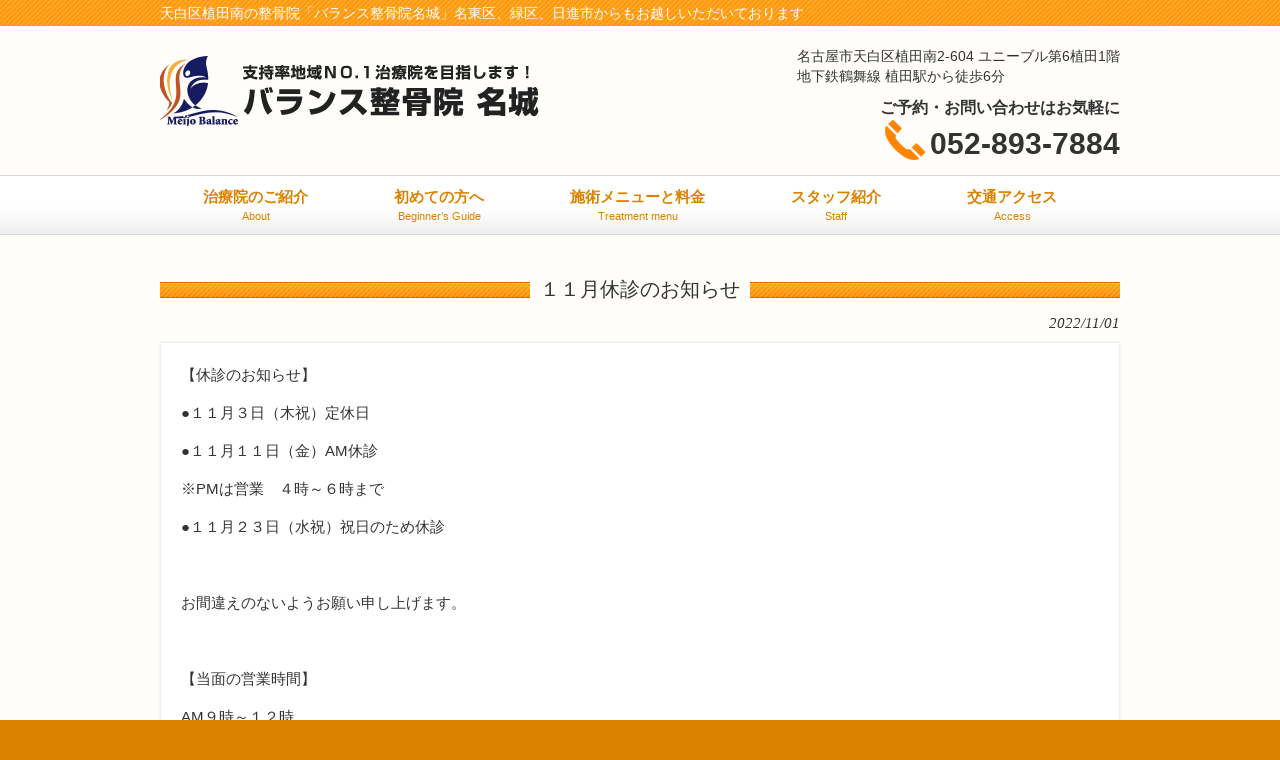

--- FILE ---
content_type: text/html; charset=UTF-8
request_url: https://balance-meijo.com/info/%EF%BC%91%EF%BC%91%E6%9C%88%E4%BC%91%E8%A8%BA%E3%81%AE%E3%81%8A%E7%9F%A5%E3%82%89%E3%81%9B/
body_size: 8403
content:
<!DOCTYPE html>
<html lang="ja" prefix="og: https://ogp.me/ns#">
<head>
<meta charset="UTF-8">
<meta name="viewport" content="width=device-width, user-scalable=yes, maximum-scale=1.0, minimum-scale=1.0">
<meta name="description" content="１１月休診のお知らせ | 天白区植田南のバランス整骨院名城 - 天白区植田南の整骨院「バランス整骨院名城」名東区、緑区、日進市からもお越しいただいております">
<link rel="profile" href="http://gmpg.org/xfn/11">
<link rel="stylesheet" href="https://balance-meijo.com/wp-content/themes/wm_balance-meijo/style.css?1698378540" type="text/css"/>
<link rel="pingback" href="https://balance-meijo.com/xmlrpc.php">
<link rel="shortcut icon" href="https://balance-meijo.com/wp-content/themes/wm_balance-meijo/favicon.ico"/>
<!--[if lt IE 9]>
<script src="https://balance-meijo.com/wp-content/themes/wm_balance-meijo/js/html5.js"></script>
<script src="https://balance-meijo.com/wp-content/themes/wm_balance-meijo/js/css3-mediaqueries.js"></script>
<![endif]-->
<style type="text/css">img.wp-smiley,img.emoji{display:inline!important;border:none!important;box-shadow:none!important;height:1em!important;width:1em!important;margin:0 .07em!important;vertical-align:-.1em!important;background:none!important;padding:0!important}</style><link rel='stylesheet' id='wp-block-library-css' href='https://balance-meijo.com/wp-includes/css/dist/block-library/style.min.css?ver=5.6.16' type='text/css' media='all'/><link rel='stylesheet' id='simple-share-buttons-adder-font-awesome-css' href='//maxcdn.bootstrapcdn.com/font-awesome/4.3.0/css/font-awesome.min.css?ver=5.6.16' type='text/css' media='all'/><script type="text/psajs" data-pagespeed-orig-index="0">(function(d,s,id){var js,fjs=d.getElementsByTagName(s)[0];if(d.getElementById(id)){return;}js=d.createElement(s);js.id=id;js.src="//connect.facebook.net/en_US/sdk.js#xfbml=1&version=v2.6";fjs.parentNode.insertBefore(js,fjs);}(document,'script','facebook-jssdk'));</script>
<!-- All in One SEO 4.0.18 -->
<title>１１月休診のお知らせ | 天白区植田南のバランス整骨院名城</title>
<meta name="description" content="【休診のお知らせ】 ●１１月３日（木祝）定休日 ●１１月１１日（金）AM休診 ※PMは営業 ４時～６時まで ●１１月２３日（水祝）祝日のため休診 お間違えのないようお願い申し上げます。 【当面 ..."/>
<meta name="robots" content="max-snippet:-1, max-image-preview:large, max-video-preview:-1"/>
<link rel="canonical" href="https://balance-meijo.com/info/%ef%bc%91%ef%bc%91%e6%9c%88%e4%bc%91%e8%a8%ba%e3%81%ae%e3%81%8a%e7%9f%a5%e3%82%89%e3%81%9b/"/>
<meta property="og:site_name" content="天白区植田南のバランス整骨院名城"/>
<meta property="og:type" content="article"/>
<meta property="og:title" content="１１月休診のお知らせ | 天白区植田南のバランス整骨院名城"/>
<meta property="og:description" content="【休診のお知らせ】 ●１１月３日（木祝）定休日 ●１１月１１日（金）AM休診 ※PMは営業 ４時～６時まで ●１１月２３日（水祝）祝日のため休診 お間違えのないようお願い申し上げます。 【当面 ..."/>
<meta property="og:url" content="https://balance-meijo.com/info/%ef%bc%91%ef%bc%91%e6%9c%88%e4%bc%91%e8%a8%ba%e3%81%ae%e3%81%8a%e7%9f%a5%e3%82%89%e3%81%9b/"/>
<meta property="article:published_time" content="2022-10-31T23:47:49Z"/>
<meta property="article:modified_time" content="2022-10-31T23:47:49Z"/>
<meta property="twitter:card" content="summary"/>
<meta property="twitter:domain" content="balance-meijo.com"/>
<meta property="twitter:title" content="１１月休診のお知らせ | 天白区植田南のバランス整骨院名城"/>
<meta property="twitter:description" content="【休診のお知らせ】 ●１１月３日（木祝）定休日 ●１１月１１日（金）AM休診 ※PMは営業 ４時～６時まで ●１１月２３日（水祝）祝日のため休診 お間違えのないようお願い申し上げます。 【当面 ..."/>
<meta name="google" content="nositelinkssearchbox"/>
<script type="application/ld+json" class="aioseo-schema">
			{"@context":"https:\/\/schema.org","@graph":[{"@type":"WebSite","@id":"https:\/\/balance-meijo.com\/#website","url":"https:\/\/balance-meijo.com\/","name":"\u5929\u767d\u533a\u690d\u7530\u5357\u306e\u30d0\u30e9\u30f3\u30b9\u6574\u9aa8\u9662\u540d\u57ce","description":"\u5929\u767d\u533a\u690d\u7530\u5357\u306e\u6574\u9aa8\u9662\u300c\u30d0\u30e9\u30f3\u30b9\u6574\u9aa8\u9662\u540d\u57ce\u300d\u540d\u6771\u533a\u3001\u7dd1\u533a\u3001\u65e5\u9032\u5e02\u304b\u3089\u3082\u304a\u8d8a\u3057\u3044\u305f\u3060\u3044\u3066\u304a\u308a\u307e\u3059","publisher":{"@id":"https:\/\/balance-meijo.com\/#organization"}},{"@type":"Organization","@id":"https:\/\/balance-meijo.com\/#organization","name":"\u5929\u767d\u533a\u690d\u7530\u5357\u306e\u30d0\u30e9\u30f3\u30b9\u6574\u9aa8\u9662\u540d\u57ce","url":"https:\/\/balance-meijo.com\/"},{"@type":"BreadcrumbList","@id":"https:\/\/balance-meijo.com\/info\/%ef%bc%91%ef%bc%91%e6%9c%88%e4%bc%91%e8%a8%ba%e3%81%ae%e3%81%8a%e7%9f%a5%e3%82%89%e3%81%9b\/#breadcrumblist","itemListElement":[{"@type":"ListItem","@id":"https:\/\/balance-meijo.com\/#listItem","position":"1","item":{"@id":"https:\/\/balance-meijo.com\/#item","name":"\u30db\u30fc\u30e0","description":"\u6574\u9aa8\u9662\u3092\u304a\u63a2\u3057\u3067\u3059\u304b\uff1f\u8170\u75db\u3084\u819d\u306e\u75db\u307f\u3067\u304a\u60a9\u307f\u306a\u3089\u5929\u767d\u533a\u690d\u7530\u5357\u306e\u30d0\u30e9\u30f3\u30b9\u6574\u9aa8\u9662\u540d\u57ce\u3078\u304a\u8d8a\u3057\u304f\u3060\u3055\u3044\u3002\u690d\u7530\u99c5\u304b\u3089\u5f92\u6b696\u5206\u3067\u3059\u3002\u3044\u3064\u3082\u3042\u306a\u305f\u304c\u7b11\u9854\u3067\u904e\u3054\u305b\u308b\u3088\u3046\u306b\u3001\u3042\u306a\u305f\u306b\u6700\u9069\u306a\u30d0\u30e9\u30f3\u30b9\u3092\u63d0\u4f9b\u3057\u307e\u3059\u3002","url":"https:\/\/balance-meijo.com\/"},"nextItem":"https:\/\/balance-meijo.com\/info\/#listItem"},{"@type":"ListItem","@id":"https:\/\/balance-meijo.com\/info\/#listItem","position":"2","item":{"@id":"https:\/\/balance-meijo.com\/info\/#item","name":"\u304a\u77e5\u3089\u305b","description":"\u3010\u4f11\u8a3a\u306e\u304a\u77e5\u3089\u305b\u3011 \u25cf\uff11\uff11\u6708\uff13\u65e5\uff08\u6728\u795d\uff09\u5b9a\u4f11\u65e5 \u25cf\uff11\uff11\u6708\uff11\uff11\u65e5\uff08\u91d1\uff09AM\u4f11\u8a3a \u203bPM\u306f\u55b6\u696d \uff14\u6642\uff5e\uff16\u6642\u307e\u3067 \u25cf\uff11\uff11\u6708\uff12\uff13\u65e5\uff08\u6c34\u795d\uff09\u795d\u65e5\u306e\u305f\u3081\u4f11\u8a3a \u304a\u9593\u9055\u3048\u306e\u306a\u3044\u3088\u3046\u304a\u9858\u3044\u7533\u3057\u4e0a\u3052\u307e\u3059\u3002 \u3010\u5f53\u9762 ...","url":"https:\/\/balance-meijo.com\/info\/"},"nextItem":"https:\/\/balance-meijo.com\/info\/%ef%bc%91%ef%bc%91%e6%9c%88%e4%bc%91%e8%a8%ba%e3%81%ae%e3%81%8a%e7%9f%a5%e3%82%89%e3%81%9b\/#listItem","previousItem":"https:\/\/balance-meijo.com\/#listItem"},{"@type":"ListItem","@id":"https:\/\/balance-meijo.com\/info\/%ef%bc%91%ef%bc%91%e6%9c%88%e4%bc%91%e8%a8%ba%e3%81%ae%e3%81%8a%e7%9f%a5%e3%82%89%e3%81%9b\/#listItem","position":"3","item":{"@id":"https:\/\/balance-meijo.com\/info\/%ef%bc%91%ef%bc%91%e6%9c%88%e4%bc%91%e8%a8%ba%e3%81%ae%e3%81%8a%e7%9f%a5%e3%82%89%e3%81%9b\/#item","name":"\uff11\uff11\u6708\u4f11\u8a3a\u306e\u304a\u77e5\u3089\u305b","description":"\u3010\u4f11\u8a3a\u306e\u304a\u77e5\u3089\u305b\u3011 \u25cf\uff11\uff11\u6708\uff13\u65e5\uff08\u6728\u795d\uff09\u5b9a\u4f11\u65e5 \u25cf\uff11\uff11\u6708\uff11\uff11\u65e5\uff08\u91d1\uff09AM\u4f11\u8a3a \u203bPM\u306f\u55b6\u696d \uff14\u6642\uff5e\uff16\u6642\u307e\u3067 \u25cf\uff11\uff11\u6708\uff12\uff13\u65e5\uff08\u6c34\u795d\uff09\u795d\u65e5\u306e\u305f\u3081\u4f11\u8a3a \u304a\u9593\u9055\u3048\u306e\u306a\u3044\u3088\u3046\u304a\u9858\u3044\u7533\u3057\u4e0a\u3052\u307e\u3059\u3002 \u3010\u5f53\u9762 ...","url":"https:\/\/balance-meijo.com\/info\/%ef%bc%91%ef%bc%91%e6%9c%88%e4%bc%91%e8%a8%ba%e3%81%ae%e3%81%8a%e7%9f%a5%e3%82%89%e3%81%9b\/"},"previousItem":"https:\/\/balance-meijo.com\/info\/#listItem"}]},{"@type":"Person","@id":"https:\/\/balance-meijo.com\/author\/watanabe\/#author","url":"https:\/\/balance-meijo.com\/author\/watanabe\/","name":"watanabe","image":{"@type":"ImageObject","@id":"https:\/\/balance-meijo.com\/info\/%ef%bc%91%ef%bc%91%e6%9c%88%e4%bc%91%e8%a8%ba%e3%81%ae%e3%81%8a%e7%9f%a5%e3%82%89%e3%81%9b\/#authorImage","url":"https:\/\/secure.gravatar.com\/avatar\/b1e9219a9599ff19a8bca13b2a899101?s=96&d=mm&r=g","width":"96","height":"96","caption":"watanabe"}},{"@type":"WebPage","@id":"https:\/\/balance-meijo.com\/info\/%ef%bc%91%ef%bc%91%e6%9c%88%e4%bc%91%e8%a8%ba%e3%81%ae%e3%81%8a%e7%9f%a5%e3%82%89%e3%81%9b\/#webpage","url":"https:\/\/balance-meijo.com\/info\/%ef%bc%91%ef%bc%91%e6%9c%88%e4%bc%91%e8%a8%ba%e3%81%ae%e3%81%8a%e7%9f%a5%e3%82%89%e3%81%9b\/","name":"\uff11\uff11\u6708\u4f11\u8a3a\u306e\u304a\u77e5\u3089\u305b | \u5929\u767d\u533a\u690d\u7530\u5357\u306e\u30d0\u30e9\u30f3\u30b9\u6574\u9aa8\u9662\u540d\u57ce","description":"\u3010\u4f11\u8a3a\u306e\u304a\u77e5\u3089\u305b\u3011 \u25cf\uff11\uff11\u6708\uff13\u65e5\uff08\u6728\u795d\uff09\u5b9a\u4f11\u65e5 \u25cf\uff11\uff11\u6708\uff11\uff11\u65e5\uff08\u91d1\uff09AM\u4f11\u8a3a \u203bPM\u306f\u55b6\u696d \uff14\u6642\uff5e\uff16\u6642\u307e\u3067 \u25cf\uff11\uff11\u6708\uff12\uff13\u65e5\uff08\u6c34\u795d\uff09\u795d\u65e5\u306e\u305f\u3081\u4f11\u8a3a \u304a\u9593\u9055\u3048\u306e\u306a\u3044\u3088\u3046\u304a\u9858\u3044\u7533\u3057\u4e0a\u3052\u307e\u3059\u3002 \u3010\u5f53\u9762 ...","inLanguage":"ja","isPartOf":{"@id":"https:\/\/balance-meijo.com\/#website"},"breadcrumb":{"@id":"https:\/\/balance-meijo.com\/info\/%ef%bc%91%ef%bc%91%e6%9c%88%e4%bc%91%e8%a8%ba%e3%81%ae%e3%81%8a%e7%9f%a5%e3%82%89%e3%81%9b\/#breadcrumblist"},"author":"https:\/\/balance-meijo.com\/info\/%ef%bc%91%ef%bc%91%e6%9c%88%e4%bc%91%e8%a8%ba%e3%81%ae%e3%81%8a%e7%9f%a5%e3%82%89%e3%81%9b\/#author","creator":"https:\/\/balance-meijo.com\/info\/%ef%bc%91%ef%bc%91%e6%9c%88%e4%bc%91%e8%a8%ba%e3%81%ae%e3%81%8a%e7%9f%a5%e3%82%89%e3%81%9b\/#author","datePublished":"2022-10-31T23:47:49+09:00","dateModified":"2022-10-31T23:47:49+09:00"},{"@type":"Article","@id":"https:\/\/balance-meijo.com\/info\/%ef%bc%91%ef%bc%91%e6%9c%88%e4%bc%91%e8%a8%ba%e3%81%ae%e3%81%8a%e7%9f%a5%e3%82%89%e3%81%9b\/#article","name":"\uff11\uff11\u6708\u4f11\u8a3a\u306e\u304a\u77e5\u3089\u305b | \u5929\u767d\u533a\u690d\u7530\u5357\u306e\u30d0\u30e9\u30f3\u30b9\u6574\u9aa8\u9662\u540d\u57ce","description":"\u3010\u4f11\u8a3a\u306e\u304a\u77e5\u3089\u305b\u3011 \u25cf\uff11\uff11\u6708\uff13\u65e5\uff08\u6728\u795d\uff09\u5b9a\u4f11\u65e5 \u25cf\uff11\uff11\u6708\uff11\uff11\u65e5\uff08\u91d1\uff09AM\u4f11\u8a3a \u203bPM\u306f\u55b6\u696d \uff14\u6642\uff5e\uff16\u6642\u307e\u3067 \u25cf\uff11\uff11\u6708\uff12\uff13\u65e5\uff08\u6c34\u795d\uff09\u795d\u65e5\u306e\u305f\u3081\u4f11\u8a3a \u304a\u9593\u9055\u3048\u306e\u306a\u3044\u3088\u3046\u304a\u9858\u3044\u7533\u3057\u4e0a\u3052\u307e\u3059\u3002 \u3010\u5f53\u9762 ...","headline":"\uff11\uff11\u6708\u4f11\u8a3a\u306e\u304a\u77e5\u3089\u305b","author":{"@id":"https:\/\/balance-meijo.com\/author\/watanabe\/#author"},"publisher":{"@id":"https:\/\/balance-meijo.com\/#organization"},"datePublished":"2022-10-31T23:47:49+09:00","dateModified":"2022-10-31T23:47:49+09:00","articleSection":"\u304a\u77e5\u3089\u305b","mainEntityOfPage":{"@id":"https:\/\/balance-meijo.com\/info\/%ef%bc%91%ef%bc%91%e6%9c%88%e4%bc%91%e8%a8%ba%e3%81%ae%e3%81%8a%e7%9f%a5%e3%82%89%e3%81%9b\/#webpage"},"isPartOf":{"@id":"https:\/\/balance-meijo.com\/info\/%ef%bc%91%ef%bc%91%e6%9c%88%e4%bc%91%e8%a8%ba%e3%81%ae%e3%81%8a%e7%9f%a5%e3%82%89%e3%81%9b\/#webpage"}}]}
		</script>
<!-- All in One SEO -->
<link rel='dns-prefetch' href='//ws.sharethis.com'/>
<link rel='dns-prefetch' href='//maxcdn.bootstrapcdn.com'/>
<link rel='dns-prefetch' href='//s.w.org'/>
<link rel="alternate" type="application/rss+xml" title="天白区植田南のバランス整骨院名城 &raquo; １１月休診のお知らせ のコメントのフィード" href="https://balance-meijo.com/info/%ef%bc%91%ef%bc%91%e6%9c%88%e4%bc%91%e8%a8%ba%e3%81%ae%e3%81%8a%e7%9f%a5%e3%82%89%e3%81%9b/feed/"/>
<script data-pagespeed-orig-type="text/javascript" type="text/psajs" data-pagespeed-orig-index="1">window._wpemojiSettings={"baseUrl":"https:\/\/s.w.org\/images\/core\/emoji\/13.0.1\/72x72\/","ext":".png","svgUrl":"https:\/\/s.w.org\/images\/core\/emoji\/13.0.1\/svg\/","svgExt":".svg","source":{"concatemoji":"https:\/\/balance-meijo.com\/wp-includes\/js\/wp-emoji-release.min.js?ver=5.6.16"}};!function(e,a,t){var n,r,o,i=a.createElement("canvas"),p=i.getContext&&i.getContext("2d");function s(e,t){var a=String.fromCharCode;p.clearRect(0,0,i.width,i.height),p.fillText(a.apply(this,e),0,0);e=i.toDataURL();return p.clearRect(0,0,i.width,i.height),p.fillText(a.apply(this,t),0,0),e===i.toDataURL()}function c(e){var t=a.createElement("script");t.src=e,t.defer=t.type="text/javascript",a.getElementsByTagName("head")[0].appendChild(t)}for(o=Array("flag","emoji"),t.supports={everything:!0,everythingExceptFlag:!0},r=0;r<o.length;r++)t.supports[o[r]]=function(e){if(!p||!p.fillText)return!1;switch(p.textBaseline="top",p.font="600 32px Arial",e){case"flag":return s([127987,65039,8205,9895,65039],[127987,65039,8203,9895,65039])?!1:!s([55356,56826,55356,56819],[55356,56826,8203,55356,56819])&&!s([55356,57332,56128,56423,56128,56418,56128,56421,56128,56430,56128,56423,56128,56447],[55356,57332,8203,56128,56423,8203,56128,56418,8203,56128,56421,8203,56128,56430,8203,56128,56423,8203,56128,56447]);case"emoji":return!s([55357,56424,8205,55356,57212],[55357,56424,8203,55356,57212])}return!1}(o[r]),t.supports.everything=t.supports.everything&&t.supports[o[r]],"flag"!==o[r]&&(t.supports.everythingExceptFlag=t.supports.everythingExceptFlag&&t.supports[o[r]]);t.supports.everythingExceptFlag=t.supports.everythingExceptFlag&&!t.supports.flag,t.DOMReady=!1,t.readyCallback=function(){t.DOMReady=!0},t.supports.everything||(n=function(){t.readyCallback()},a.addEventListener?(a.addEventListener("DOMContentLoaded",n,!1),e.addEventListener("load",n,!1)):(e.attachEvent("onload",n),a.attachEvent("onreadystatechange",function(){"complete"===a.readyState&&t.readyCallback()})),(n=t.source||{}).concatemoji?c(n.concatemoji):n.wpemoji&&n.twemoji&&(c(n.twemoji),c(n.wpemoji)))}(window,document,window._wpemojiSettings);</script>
<script id='st_insights_js' data-pagespeed-orig-type='text/javascript' src='https://ws.sharethis.com/button/st_insights.js?publisher=4d48b7c5-0ae3-43d4-bfbe-3ff8c17a8ae6&#038;product=simpleshare' id='ssba-sharethis-js' type="text/psajs" data-pagespeed-orig-index="2"></script>
<script data-pagespeed-orig-type='text/javascript' src='https://balance-meijo.com/wp-includes/js/jquery/jquery.min.js?ver=3.5.1' id='jquery-core-js' type="text/psajs" data-pagespeed-orig-index="3"></script>
<script data-pagespeed-orig-type='text/javascript' src='https://balance-meijo.com/wp-includes/js/jquery/jquery-migrate.min.js?ver=3.3.2' id='jquery-migrate-js' type="text/psajs" data-pagespeed-orig-index="4"></script>
<link rel="https://api.w.org/" href="https://balance-meijo.com/wp-json/"/><link rel="alternate" type="application/json" href="https://balance-meijo.com/wp-json/wp/v2/posts/774"/><link rel="EditURI" type="application/rsd+xml" title="RSD" href="https://balance-meijo.com/xmlrpc.php?rsd"/>
<link rel="wlwmanifest" type="application/wlwmanifest+xml" href="https://balance-meijo.com/wp-includes/wlwmanifest.xml"/>
<link rel='shortlink' href='https://balance-meijo.com/?p=774'/>
<link rel="alternate" type="application/json+oembed" href="https://balance-meijo.com/wp-json/oembed/1.0/embed?url=https%3A%2F%2Fbalance-meijo.com%2Finfo%2F%25ef%25bc%2591%25ef%25bc%2591%25e6%259c%2588%25e4%25bc%2591%25e8%25a8%25ba%25e3%2581%25ae%25e3%2581%258a%25e7%259f%25a5%25e3%2582%2589%25e3%2581%259b%2F"/>
<link rel="alternate" type="text/xml+oembed" href="https://balance-meijo.com/wp-json/oembed/1.0/embed?url=https%3A%2F%2Fbalance-meijo.com%2Finfo%2F%25ef%25bc%2591%25ef%25bc%2591%25e6%259c%2588%25e4%25bc%2591%25e8%25a8%25ba%25e3%2581%25ae%25e3%2581%258a%25e7%259f%25a5%25e3%2582%2589%25e3%2581%259b%2F&#038;format=xml"/>
<script src="https://ajax.googleapis.com/ajax/libs/jquery/1.11.0/jquery.min.js" type="text/psajs" data-pagespeed-orig-index="5"></script>
<script src="https://balance-meijo.com/wp-content/themes/wm_balance-meijo/js/script.js" type="text/psajs" data-pagespeed-orig-index="6"></script>
<script type="text/psajs" data-pagespeed-orig-index="7">$(document).ready(function(){$("#back-top").hide();$(function(){$(window).scroll(function(){if($(this).scrollTop()>100){$('#back-top').fadeIn();}else{$('#back-top').fadeOut();}});$('#back-top a').click(function(){$('body,html').animate({scrollTop:0},600);return false;});});});</script>
<script type="text/psajs" data-pagespeed-orig-index="8">(function(i,s,o,g,r,a,m){i['GoogleAnalyticsObject']=r;i[r]=i[r]||function(){(i[r].q=i[r].q||[]).push(arguments)},i[r].l=1*new Date();a=s.createElement(o),m=s.getElementsByTagName(o)[0];a.async=1;a.src=g;m.parentNode.insertBefore(a,m)})(window,document,'script','https://www.google-analytics.com/analytics.js','ga');ga('create','UA-87011568-1','auto');ga('send','pageview');</script>
</head>
<body><noscript><meta HTTP-EQUIV="refresh" content="0;url='https://balance-meijo.com/info/%EF%BC%91%EF%BC%91%E6%9C%88%E4%BC%91%E8%A8%BA%E3%81%AE%E3%81%8A%E7%9F%A5%E3%82%89%E3%81%9B/?PageSpeed=noscript'" /><style><!--table,div,span,font,p{display:none} --></style><div style="display:block">Please click <a href="https://balance-meijo.com/info/%EF%BC%91%EF%BC%91%E6%9C%88%E4%BC%91%E8%A8%BA%E3%81%AE%E3%81%8A%E7%9F%A5%E3%82%89%E3%81%9B/?PageSpeed=noscript">here</a> if you are not redirected within a few seconds.</div></noscript>
<header id="header" role="banner">
<div class="bg">
<div class="inner">
<h1>天白区植田南の整骨院「バランス整骨院名城」名東区、緑区、日進市からもお越しいただいております</h1>
</div>
</div>
<div class="inner">
<h2><a href="https://balance-meijo.com/" title="天白区植田南のバランス整骨院名城" rel="home"><img src="https://balance-meijo.com/wp-content/themes/wm_balance-meijo/images/banners/im_logo.png" alt="天白区植田南のバランス整骨院名城"></a></h2>
<nav class="globNav-row">
<div class="inner">
<span class="globNav-toggle"><img src="https://balance-meijo.com/wp-content/themes/wm_balance-meijo/images/icon_navi_menu.png" width="30" height="33" alt="menu"/></span>
<ul class="globNav-inner"><li id="menu-item-254" class="menu-item menu-item-type-post_type menu-item-object-page menu-item-has-children"><a href="https://balance-meijo.com/about/"><strong>治療院のご紹介</strong><span>About</span></a>
<ul class="sub-menu">
<li id="menu-item-256" class="menu-item menu-item-type-post_type menu-item-object-page"><a href="https://balance-meijo.com/interior/">院内の様子</a></li>
<li id="menu-item-583" class="menu-item menu-item-type-post_type menu-item-object-page"><a href="https://balance-meijo.com/yoga/">バランス式ヨガ教室</a></li>
<li id="menu-item-619" class="menu-item menu-item-type-post_type menu-item-object-page"><a href="https://balance-meijo.com/self/">セルフ整体教室</a></li>
<li id="menu-item-251" class="menu-item menu-item-type-post_type menu-item-object-page"><a href="https://balance-meijo.com/jiko/">交通事故治療について</a></li>
</ul>
</li>
<li id="menu-item-252" class="menu-item menu-item-type-post_type menu-item-object-page menu-item-has-children"><a href="https://balance-meijo.com/guide/"><strong>初めての方へ</strong><span>Beginner’s Guide</span></a>
<ul class="sub-menu">
<li id="menu-item-255" class="menu-item menu-item-type-post_type menu-item-object-page"><a href="https://balance-meijo.com/treatment/">治療風景</a></li>
<li id="menu-item-332" class="menu-item menu-item-type-custom menu-item-object-custom"><a target="_blank" href="http://www.ekiten.jp/shop_6764501/review/">患者さんの声</a></li>
</ul>
</li>
<li id="menu-item-253" class="menu-item menu-item-type-post_type menu-item-object-page menu-item-has-children"><a href="https://balance-meijo.com/price/"><strong>施術メニューと料金</strong><span>Treatment menu</span></a>
<ul class="sub-menu">
<li id="menu-item-584" class="menu-item menu-item-type-post_type menu-item-object-page"><a href="https://balance-meijo.com/total/">全身バランス調整</a></li>
<li id="menu-item-257" class="menu-item menu-item-type-post_type menu-item-object-page"><a href="https://balance-meijo.com/kotsuban/">骨盤バランス調整</a></li>
<li id="menu-item-585" class="menu-item menu-item-type-post_type menu-item-object-page"><a href="https://balance-meijo.com/mukumi/">むくみさん</a></li>
<li id="menu-item-527" class="menu-item menu-item-type-post_type menu-item-object-page"><a href="https://balance-meijo.com/neckpain/">首の痛みでお悩みの方へ</a></li>
<li id="menu-item-526" class="menu-item menu-item-type-post_type menu-item-object-page"><a href="https://balance-meijo.com/shoulderpain/">肩の痛みでお悩みの方へ</a></li>
<li id="menu-item-525" class="menu-item menu-item-type-post_type menu-item-object-page"><a href="https://balance-meijo.com/lowerbackpain/">腰の痛みにお悩みの方へ</a></li>
</ul>
</li>
<li id="menu-item-250" class="menu-item menu-item-type-post_type menu-item-object-page menu-item-has-children"><a href="https://balance-meijo.com/staff/"><strong>スタッフ紹介</strong><span>Staff</span></a>
<ul class="sub-menu">
<li id="menu-item-262" class="menu-item menu-item-type-post_type menu-item-object-page"><a href="https://balance-meijo.com/story/">治療院ストーリー</a></li>
<li id="menu-item-258" class="menu-item menu-item-type-post_type menu-item-object-page"><a href="https://balance-meijo.com/private/">プライベート写真館</a></li>
<li id="menu-item-586" class="menu-item menu-item-type-post_type menu-item-object-page"><a href="https://balance-meijo.com/seminar/">セミナー活動</a></li>
</ul>
</li>
<li id="menu-item-260" class="menu-item menu-item-type-post_type menu-item-object-page"><a href="https://balance-meijo.com/access/"><strong>交通アクセス</strong><span>Access</span></a></li>
</ul>
</div>
</nav>
<div class="hd_adress">
<div class="inner_ad">
<p>名古屋市天白区植田南2-604 ユニーブル第6植田1階<br>地下鉄鶴舞線 植田駅から徒歩6分</p>
<p class="yoyaku">ご予約・お問い合わせはお気軽に</p>
<p class="tel"><img src="https://balance-meijo.com/wp-content/themes/wm_balance-meijo/images/phone.png" alt="Tel"/>052-893-7884</p>
</div>
</div>
</div>
</header>
<nav id="mainNav">
<div class="inner">
<a class="menu" id="menu"><span>MENU</span></a>
<div class="panel">
<ul class="main-menu"><li id="menu-item-254" class="menu-item menu-item-type-post_type menu-item-object-page menu-item-has-children"><a href="https://balance-meijo.com/about/"><strong>治療院のご紹介</strong><span>About</span></a>
<ul class="sub-menu">
<li id="menu-item-256" class="menu-item menu-item-type-post_type menu-item-object-page"><a href="https://balance-meijo.com/interior/">院内の様子</a></li>
<li id="menu-item-583" class="menu-item menu-item-type-post_type menu-item-object-page"><a href="https://balance-meijo.com/yoga/">バランス式ヨガ教室</a></li>
<li id="menu-item-619" class="menu-item menu-item-type-post_type menu-item-object-page"><a href="https://balance-meijo.com/self/">セルフ整体教室</a></li>
<li id="menu-item-251" class="menu-item menu-item-type-post_type menu-item-object-page"><a href="https://balance-meijo.com/jiko/">交通事故治療について</a></li>
</ul>
</li>
<li id="menu-item-252" class="menu-item menu-item-type-post_type menu-item-object-page menu-item-has-children"><a href="https://balance-meijo.com/guide/"><strong>初めての方へ</strong><span>Beginner’s Guide</span></a>
<ul class="sub-menu">
<li id="menu-item-255" class="menu-item menu-item-type-post_type menu-item-object-page"><a href="https://balance-meijo.com/treatment/">治療風景</a></li>
<li id="menu-item-332" class="menu-item menu-item-type-custom menu-item-object-custom"><a target="_blank" href="http://www.ekiten.jp/shop_6764501/review/">患者さんの声</a></li>
</ul>
</li>
<li id="menu-item-253" class="menu-item menu-item-type-post_type menu-item-object-page menu-item-has-children"><a href="https://balance-meijo.com/price/"><strong>施術メニューと料金</strong><span>Treatment menu</span></a>
<ul class="sub-menu">
<li id="menu-item-584" class="menu-item menu-item-type-post_type menu-item-object-page"><a href="https://balance-meijo.com/total/">全身バランス調整</a></li>
<li id="menu-item-257" class="menu-item menu-item-type-post_type menu-item-object-page"><a href="https://balance-meijo.com/kotsuban/">骨盤バランス調整</a></li>
<li id="menu-item-585" class="menu-item menu-item-type-post_type menu-item-object-page"><a href="https://balance-meijo.com/mukumi/">むくみさん</a></li>
<li id="menu-item-527" class="menu-item menu-item-type-post_type menu-item-object-page"><a href="https://balance-meijo.com/neckpain/">首の痛みでお悩みの方へ</a></li>
<li id="menu-item-526" class="menu-item menu-item-type-post_type menu-item-object-page"><a href="https://balance-meijo.com/shoulderpain/">肩の痛みでお悩みの方へ</a></li>
<li id="menu-item-525" class="menu-item menu-item-type-post_type menu-item-object-page"><a href="https://balance-meijo.com/lowerbackpain/">腰の痛みにお悩みの方へ</a></li>
</ul>
</li>
<li id="menu-item-250" class="menu-item menu-item-type-post_type menu-item-object-page menu-item-has-children"><a href="https://balance-meijo.com/staff/"><strong>スタッフ紹介</strong><span>Staff</span></a>
<ul class="sub-menu">
<li id="menu-item-262" class="menu-item menu-item-type-post_type menu-item-object-page"><a href="https://balance-meijo.com/story/">治療院ストーリー</a></li>
<li id="menu-item-258" class="menu-item menu-item-type-post_type menu-item-object-page"><a href="https://balance-meijo.com/private/">プライベート写真館</a></li>
<li id="menu-item-586" class="menu-item menu-item-type-post_type menu-item-object-page"><a href="https://balance-meijo.com/seminar/">セミナー活動</a></li>
</ul>
</li>
<li id="menu-item-260" class="menu-item menu-item-type-post_type menu-item-object-page"><a href="https://balance-meijo.com/access/"><strong>交通アクセス</strong><span>Access</span></a></li>
</ul>
</div>
</div>
</nav><div id="wrapper">
<div id="content">
<section>
<article id="post-774" class="content">
<header>
<h2 class="title first"><span>１１月休診のお知らせ</span></h2>
<p class="dateLabel"><time datetime="2022-11-01">2022/11/01</time>
</header>
<div class="postWrap">
<div class="post">
<p>【休診のお知らせ】</p>
<p>●１１月３日（木祝）定休日</p>
<p>●１１月１１日（金）AM休診</p>
<p>※PMは営業　４時～６時まで</p>
<p>●１１月２３日（水祝）祝日のため休診</p>
<p>&nbsp;</p>
<p>お間違えのないようお願い申し上げます。</p>
<p>&nbsp;</p>
<p>【当面の営業時間】</p>
<p>AM９時～１２時</p>
<p>PM４時～６時</p>
<p>【休業日】</p>
<p>木・日・祝</p>
</div>
</div>
</article>
<div class="pagenav">
<span class="prev"><a href="https://balance-meijo.com/info/%ef%bc%99%e6%9c%88%e3%81%8b%e3%82%89%e3%81%ae%e5%96%b6%e6%a5%ad%e6%a1%88%e5%86%85/" rel="prev">&laquo; 前のページ</a></span>
<span class="next"><a href="https://balance-meijo.com/info/%ef%bc%91%ef%bc%92%e6%9c%88%e4%bc%91%e6%a5%ad%e3%81%ae%e3%81%8a%e7%9f%a5%e3%82%89%e3%81%9b/" rel="next">次のページ &raquo;</a></span>
</div>
</section>
<div id="footInfo">
<div class="leftBox">
<img src="https://balance-meijo.com/wp-content/themes/wm_balance-meijo/images/banners/im_logo.png" alt="天白区植田南のバランス整骨院名城"> <img src="https://balance-meijo.com/wp-content/uploads/2025/12/table_time2025.png" alt="天白区植田南の整骨院「バランス整骨院名城」の診療時間" class="table_time"/>
<div class="hd_adress">
<p class="yoyaku">ご予約・お問い合わせはお気軽に</p>
<p class="tel"><img src="https://balance-meijo.com/wp-content/themes/wm_balance-meijo/images/phone.png" alt="Tel"/>052-893-7884</p>
<p>名古屋市天白区植田南2-604 ユニーブル第6植田1階<br>地下鉄鶴舞線 植田駅から徒歩6分</p>
</div>
</div>
<div class="gmap">
<script type="text/psajs" data-pagespeed-orig-index="9">//<![CDATA[
(function(){window.pagespeed=window.pagespeed||{};var b=window.pagespeed;function c(){}c.prototype.a=function(){var a=document.getElementsByTagName("pagespeed_iframe");if(0<a.length){for(var a=a[0],f=document.createElement("iframe"),d=0,e=a.attributes,g=e.length;d<g;++d)f.setAttribute(e[d].name,e[d].value);a.parentNode.replaceChild(f,a)}};c.prototype.convertToIframe=c.prototype.a;b.b=function(){b.deferIframe=new c};b.deferIframeInit=b.b;})();
pagespeed.deferIframeInit();
//]]></script><pagespeed_iframe src="https://www.google.com/maps/embed?pb=!1m18!1m12!1m3!1d3263.138265847718!2d136.9806739509886!3d35.128222980230284!2m3!1f0!2f0!3f0!3m2!1i1024!2i768!4f13.1!3m3!1m2!1s0x600364d2f86ab5bf%3A0xa1ae5f9a48ea878c!2z44OQ44Op44Oz44K55pW06aqo6Zmi5ZCN5Z-O!5e0!3m2!1sja!2sjp!4v1477659738304" width="480" height="290" frameborder="0" style="border:0" allowfullscreen><script data-pagespeed-orig-type="text/javascript" type="text/psajs" data-pagespeed-orig-index="10">
pagespeed.deferIframe.convertToIframe();</script></pagespeed_iframe>
</div>
</div>
</div><!-- / content -->
</div>
<!-- / wrapper -->
<footer id="footer">
<div class="inner">
<div id="footerWrapper">
<aside>
<div id="banners">
<p class="banner">
<a href="https://balance-meijo.com/inquiry/"><img src="https://balance-meijo.com/wp-content/themes/wm_balance-meijo/images/banners/banner1.png" alt="お問い合わせ"/></a>
</p>
<p class="banner">
<a href="http://blog.livedoor.jp/kw001/"><img src="https://balance-meijo.com/wp-content/themes/wm_balance-meijo/images/banners/banner2.png" alt="院長ブログ"/></a>
</p>
</div>
</aside>
<aside>
<div class="widgetWrap">
<section class="widget">
<div class="caseTitle">
<h3 class="title"><span>カラダのお悩み解決コラム</span></h3>
<p><a href="https://balance-meijo.com/category/case/">一覧</a>
</div>
<div class="case">
<p><a href="https://balance-meijo.com/case/%e7%94%9f%e6%b4%bb%e5%af%be%e7%ad%96/" rel="bookmark" title="Permanent Link to 生活対策"><span>生活対策</span></a>
<p><a href="https://balance-meijo.com/case/%e8%85%b0%e7%97%9b%e5%af%be%e7%ad%96/" rel="bookmark" title="Permanent Link to 腰痛対策"><span>腰痛対策</span></a>
<p><a href="https://balance-meijo.com/case/%e8%86%9d%e7%97%9b%e5%af%be%e7%ad%96/" rel="bookmark" title="Permanent Link to 膝痛対策"><span>膝痛対策</span></a>
<p><a href="https://balance-meijo.com/case/%e9%a0%ad%e7%97%9b%e3%80%81%e9%a6%96%e8%82%a9%e7%97%9b%e5%af%be%e7%ad%96/" rel="bookmark" title="Permanent Link to 頭痛、首肩痛対策"><span>頭痛、首肩痛対策</span></a>
</div>
</section>
</div>
</aside>
<aside>
<div class="widgetWrap">
<section class="widgetInfo">
<div class="newsTitle">
<h3 class="title"><span>お知らせ</span></h3>
<p><a href="https://balance-meijo.com/category/info/">一覧</a>
</div>
<div class="news">
<p><a href="https://balance-meijo.com/info/%e5%b9%b4%e6%9c%ab%e5%b9%b4%e5%a7%8b%e5%96%b6%e6%a5%ad%e3%81%ae%e3%81%8a%e7%9f%a5%e3%82%89%e3%81%9b-2/" rel="bookmark" title="Permanent Link to 年末年始営業のお知らせ"><time datetime="2025-12-01">2025/12/1</time><span>年末年始営業のお知らせ</span></a>
<p><a href="https://balance-meijo.com/info/%e3%81%8a%e7%9b%86%e4%bc%91%e3%81%bf%e3%81%ae%e3%81%8a%e7%9f%a5%e3%82%89%e3%81%9b-3/" rel="bookmark" title="Permanent Link to お盆休みのお知らせ"><time datetime="2025-07-11">2025/7/11</time><span>お盆休みのお知らせ</span></a>
<p><a href="https://balance-meijo.com/info/%e8%87%a8%e6%99%82%e4%bc%91%e6%a5%ad%e3%81%ae%e3%81%8a%e7%9f%a5%e3%82%89%e3%81%9b-8/" rel="bookmark" title="Permanent Link to 臨時休業のお知らせ"><time datetime="2025-05-12">2025/5/12</time><span>臨時休業のお知らせ</span></a>
<p><a href="https://balance-meijo.com/info/gw%e3%81%ae%e3%81%8a%e7%9f%a5%e3%82%89%e3%81%9b/" rel="bookmark" title="Permanent Link to GWのお知らせ"><time datetime="2025-04-01">2025/4/1</time><span>GWのお知らせ</span></a>
<p><a href="https://balance-meijo.com/info/%e5%b9%b4%e6%9c%ab%e5%b9%b4%e5%a7%8b%e5%96%b6%e6%a5%ad%e3%81%ae%e3%81%94%e6%a1%88%e5%86%85-2/" rel="bookmark" title="Permanent Link to 年末年始営業のご案内"><time datetime="2024-12-01">2024/12/1</time><span>年末年始営業のご案内</span></a>
</div>
</section>
</div>
</aside>
</div> </div>
</footer>
<!-- / footer -->
<div id="footerNav">
<div class="inner">
<div id="footerNavWrapper">
<aside>
<div class="widgetWrap"><section id="nav_menu-2" class="widget widget_nav_menu"><div class="menu-%e3%83%95%e3%83%83%e3%82%bf%e3%83%bc%e5%b7%a6-container"><ul id="menu-%e3%83%95%e3%83%83%e3%82%bf%e3%83%bc%e5%b7%a6" class="menu"><li id="menu-item-267" class="menu-item menu-item-type-post_type menu-item-object-page menu-item-has-children menu-item-267"><a href="https://balance-meijo.com/about/">治療院のご紹介</a>
<ul class="sub-menu">
<li id="menu-item-268" class="menu-item menu-item-type-post_type menu-item-object-page menu-item-268"><a href="https://balance-meijo.com/interior/">院内の様子</a></li>
<li id="menu-item-587" class="menu-item menu-item-type-post_type menu-item-object-page menu-item-587"><a href="https://balance-meijo.com/yoga/">バランス式ヨガ教室</a></li>
<li id="menu-item-620" class="menu-item menu-item-type-post_type menu-item-object-page menu-item-620"><a href="https://balance-meijo.com/self/">セルフ整体教室</a></li>
<li id="menu-item-265" class="menu-item menu-item-type-post_type menu-item-object-page menu-item-265"><a href="https://balance-meijo.com/jiko/">交通事故治療について</a></li>
</ul>
</li>
<li id="menu-item-270" class="menu-item menu-item-type-post_type menu-item-object-page menu-item-has-children menu-item-270"><a href="https://balance-meijo.com/guide/">初めての方へ</a>
<ul class="sub-menu">
<li id="menu-item-271" class="menu-item menu-item-type-post_type menu-item-object-page menu-item-271"><a href="https://balance-meijo.com/treatment/">治療風景</a></li>
<li id="menu-item-333" class="menu-item menu-item-type-custom menu-item-object-custom menu-item-333"><a target="_blank" rel="noopener" href="http://www.ekiten.jp/shop_6764501/review/">患者さんの声</a></li>
</ul>
</li>
</ul></div></section></div></aside>
<aside>
<div class="widgetWrap"><section id="nav_menu-3" class="widget widget_nav_menu"><div class="menu-%e3%83%95%e3%83%83%e3%82%bf%e3%83%bc%e4%b8%ad%e5%a4%ae-container"><ul id="menu-%e3%83%95%e3%83%83%e3%82%bf%e3%83%bc%e4%b8%ad%e5%a4%ae" class="menu"><li id="menu-item-517" class="menu-item menu-item-type-post_type menu-item-object-page menu-item-has-children menu-item-517"><a href="https://balance-meijo.com/price/">施術メニューと料金</a>
<ul class="sub-menu">
<li id="menu-item-589" class="menu-item menu-item-type-post_type menu-item-object-page menu-item-589"><a href="https://balance-meijo.com/total/">全身バランス調整</a></li>
<li id="menu-item-516" class="menu-item menu-item-type-post_type menu-item-object-page menu-item-516"><a href="https://balance-meijo.com/kotsuban/">骨盤バランス調整</a></li>
<li id="menu-item-588" class="menu-item menu-item-type-post_type menu-item-object-page menu-item-588"><a href="https://balance-meijo.com/mukumi/">むくみさん</a></li>
<li id="menu-item-532" class="menu-item menu-item-type-post_type menu-item-object-page menu-item-532"><a href="https://balance-meijo.com/neckpain/">首の痛みでお悩みの方へ</a></li>
<li id="menu-item-531" class="menu-item menu-item-type-post_type menu-item-object-page menu-item-531"><a href="https://balance-meijo.com/shoulderpain/">肩の痛みでお悩みの方へ</a></li>
<li id="menu-item-530" class="menu-item menu-item-type-post_type menu-item-object-page menu-item-530"><a href="https://balance-meijo.com/lowerbackpain/">腰の痛みにお悩みの方へ</a></li>
</ul>
</li>
</ul></div></section></div></aside>
<aside>
<div class="widgetWrap"><section id="nav_menu-4" class="widget widget_nav_menu"><div class="menu-%e3%83%95%e3%83%83%e3%82%bf%e3%83%bc%e5%8f%b3-container"><ul id="menu-%e3%83%95%e3%83%83%e3%82%bf%e3%83%bc%e5%8f%b3" class="menu"><li id="menu-item-277" class="menu-item menu-item-type-post_type menu-item-object-page menu-item-has-children menu-item-277"><a href="https://balance-meijo.com/staff/">スタッフ紹介</a>
<ul class="sub-menu">
<li id="menu-item-226" class="menu-item menu-item-type-post_type menu-item-object-page menu-item-226"><a href="https://balance-meijo.com/story/">治療院ストーリー</a></li>
<li id="menu-item-224" class="menu-item menu-item-type-post_type menu-item-object-page menu-item-224"><a href="https://balance-meijo.com/private/">プライベート写真館</a></li>
<li id="menu-item-590" class="menu-item menu-item-type-post_type menu-item-object-page menu-item-590"><a href="https://balance-meijo.com/seminar/">セミナー活動</a></li>
</ul>
</li>
<li id="menu-item-225" class="menu-item menu-item-type-post_type menu-item-object-page menu-item-225"><a href="https://balance-meijo.com/access/">交通アクセス</a></li>
<li id="menu-item-223" class="menu-item menu-item-type-post_type menu-item-object-page menu-item-223"><a href="https://balance-meijo.com/inquiry/">お問い合わせ</a></li>
</ul></div></section></div></aside>
</div>
</div>
</div>
<p id="copyright">Copyright &copy; 2026 天白区植田南のバランス整骨院名城 All rights Reserved.</p>
<script src="https://apis.google.com/js/platform.js" async defer type="text/psajs" data-pagespeed-orig-index="11">
  {lang: 'ja'}
</script>
<script type="text/psajs" data-pagespeed-orig-index="12">$(function(){$(".globNav-toggle").on("click",function(){$(this).next().slideToggle();});});</script>
<script data-pagespeed-orig-type='text/javascript' src='https://balance-meijo.com/wp-content/plugins/simple-share-buttons-adder/js/ssba.js?ver=5.6.16' id='simple-share-buttons-adder-ssba-js' type="text/psajs" data-pagespeed-orig-index="13"></script>
<script data-pagespeed-orig-type='text/javascript' id='simple-share-buttons-adder-ssba-js-after' type="text/psajs" data-pagespeed-orig-index="14">Main.boot([]);</script>
<script data-pagespeed-orig-type='text/javascript' src='https://balance-meijo.com/wp-includes/js/wp-embed.min.js?ver=5.6.16' id='wp-embed-js' type="text/psajs" data-pagespeed-orig-index="15"></script>
<p id="back-top">
<a href="#top"><span><img src="https://balance-meijo.com/wp-content/themes/wm_balance-meijo/images/icon_toTop.png" width="45px" height="45px" alt="ページトップへ戻る"/></span></a>
</p>
<script type="text/javascript" src="/pagespeed_static/js_defer.I4cHjq6EEP.js"></script></body>
</html>

--- FILE ---
content_type: text/css
request_url: https://balance-meijo.com/wp-content/themes/wm_balance-meijo/style.css?1698378540
body_size: 8155
content:
@charset "utf-8";
/*
Theme Name: wm_balance-meijo
Theme URI: http://e-pcc.jp/
Description: responsive_orange
Version: 1.0
Author: PCC
Author URI: http://e-pcc.jp
Tags: simple

*/

/* =Reset default browser CSS.
Based on work by Eric Meyer: http://meyerweb.com/eric/tools/css/reset/index.html
-------------------------------------------------------------- */
html, body, div, span, applet, object, iframe, h1, h2, h3, h4, h5, h6, p, blockquote, pre, a, abbr, acronym, address, big, cite, code, del, dfn, em, font, ins, kbd, q, s, samp, small, strike, strong, sub, sup, tt, var, dl, dt, dd, ol, ul, li, fieldset, form, label, legend, table, caption, tbody, tfoot, thead, tr, th, td {border: 0;font-family: inherit;font-size: 100%;font-style: inherit;font-weight: inherit;margin: 0;outline: 0;padding: 0;vertical-align: baseline;}
:focus {outline: 0;}

ol, ul {list-style: none;}
table {border-collapse: separate;border-spacing: 0;}
caption, th, td {font-weight: normal;text-align: left;}
blockquote:before, blockquote:after,q:before, q:after {content: "";}
blockquote, q {quotes: "" "";}
a img {border: 0;}
article, aside, details, figcaption, figure, footer, header, hgroup, menu, nav, section {display: block;}

body{
font:96%/1.5 "Lucida Sans Unicode", "Lucida Grande", Arial, "ヒラギノ角ゴ Pro W3","Hiragino Kaku Gothic Pro","ＭＳ Ｐゴシック",sans-serif;
color:#333;
background:#fffefb;
-webkit-text-size-adjust: none;
}

html{background:#dd8200;}

/* common
------------------------------------------------------------*/
.clear_l {
	clear: left;
}
.p_t20 {
	padding-top: 20px;
}
.p_b10 {
	padding-bottom: 10px;
}
.ssba-wrap {
	margin-top: 30px;
}
/* リンク設定
------------------------------------------------------------*/
a{
margin:0;
padding:0;
text-decoration:none;
outline:0;
vertical-align:baseline;
background:transparent;
font-size:100%;
color:#ff8400;
}

a:hover, a:active{
-webkit-transition:opacity 1s;
-moz-transition:opacity 1s;
-o-transition:opacity 1s;
outline: none;
transition: 0.1s;
opacity:0.7;
}

/* alpha rollover */
.cssRoll{
	opacity:1;
	transition: 0.3s;
}
.cssRoll:hover{
	opacity:0.7;
	transition: 0.1s;
}


/**** Clearfix ****/
nav .panel:after, nav#mainNav:after, .newsTitle:after, .bg:after,.post:after,#footer:after{content:""; display: table;clear: both;}
nav .panel,nav#mainNav,.newsTitle,.bg, .post,#footer{zoom: 1;}


/* フォーム
------------------------------------------------------------*/
input[type="text"], textarea{
vertical-align:middle;
max-width:90%;
line-height:30px;
height:30px;
padding:1px 5px;
border:1px solid #d4d4d7;
border-radius:3px;
-webkit-border-radius:3px;
-moz-border-radius:3px;
font-size:100%;
color:#555;
background:#fcfcfc;
}

textarea{
height:auto;
line-height:1.5;
}

input[type="submit"],input[type="reset"],input[type="button"]{
padding:3px 10px;
background: #ffa400;
background: -moz-linear-gradient(top, #ffa400 0%, #ff8400 100%);
background: -webkit-gradient(linear, left top, left bottom, color-stop(0%,#ffa400), color-stop(100%,#ff8400));
background: -webkit-linear-gradient(top, #ffa400 0%,#ff8400 100%);
background: -o-linear-gradient(top, #ffa400 0%,#ff8400 100%);
background: -ms-linear-gradient(top, #ffa400 0%,#ff8400 100%);
background: linear-gradient(to bottom, #ffa400 0%,#ff8400 100%);
filter: progid:DXImageTransform.Microsoft.gradient( startColorstr='#ffa400', endColorstr='#ff8400',GradientType=0 );
border:0;
border-radius:3px;
-webkit-border-radius:3px;
-moz-border-radius:3px;
line-height:1.5;
font-size:100%;
color:#fff;
}

input[type="submit"]:hover,input[type="reset"]:hover,input[type="button"]:hover{
background: #ffa400;
background: -moz-linear-gradient(top, #ff8400 0%, #ffa400 100%);
background: -webkit-gradient(linear, left top, left bottom, color-stop(0%,#ff8400), color-stop(100%,#ffa400));
background: -webkit-linear-gradient(top, #ff8400 0%,#ffa400 100%);
background: -o-linear-gradient(top, #ff8400 0%,#ffa400 100%);
background: -ms-linear-gradient(top, #ff8400 0%,#ffa400 100%);
background: linear-gradient(to bottom, #ff8400 0%,#ffa400 100%);
filter: progid:DXImageTransform.Microsoft.gradient( startColorstr='#ff8400', endColorstr='#ffa400',GradientType=0 );
cursor:pointer;
}

*:first-child+html input[type="submit"]{padding:3px;}


/* レイアウト
------------------------------------------------------------*/
.sp {display: none;}

#wrapper, .inner{
margin:0 auto;
width:960px;
}

#header{
overflow:hidden;
}

#content{
width:100%;
padding:30px 0;
}

#sidebar{
float:right;
width:225px;
padding:30px 0;
}

#footer{
clear:both;
padding-top:20px;
background:#f4f4f4;
border-top:1px solid #e2e2e2;
}
#footerNav {
clear:both;
padding:20px 0;
background:#dd8200;
overflow:hidden;
}

/* ヘッダー
*****************************************************/
#header .bg{background:#dd8200 url(images/bg.png) repeat-x 0 50%;}


/* サイト説明文 + 住所
----------------------------------*/
#header h1,#header p{
float:left;
padding:3px 0;
color: #fff;
font-size:90%;
font-weight:normal;
}
#header p{
}
#header .hd_adress{
	width: 340px;
	float:right;
}
#header .hd_adress p{
padding: 20px 0 0 0;
color: #333;
}
#header .hd_adress p.tel {
	font-size: 30px;
	font-weight: bold;
	height: 55px;
	margin: 0px auto;
	padding-top: 0px;
	text-align: right;
}
#header .hd_adress p.tel img {
	padding-right: 5px;
	vertical-align: text-bottom;
}

#header .hd_adress p.yoyaku {
	padding: 10px 0 0 ;
	font-size: 16px;
	font-weight: bold;
}
/* --- ekiten --- */
#header .ekiten {
	width: 150px;
	float: right;
	text-align: center;
	font-size: 90%;
	margin-top: 10px;
}

/* ロゴ (サイトタイトル)
----------------------------------*/
#header h2{
clear:both;
float:left;
padding:30px 0;
color: #515151;
font-size:160%;
font-weight:bold;
width: 300px;
}
#header .hd_adress p{
padding-top:20px;
float:right;
color: #333;
}
#header .hd_adress p.tel {
	clear: right;
	font-size: 30px;
	font-weight: bold;
	height: 55px;
	margin: 0px auto;
	padding-top: 0px;
	text-align: right;
}
#header .hd_adress p.tel img {
	padding-right: 5px;
	vertical-align: text-bottom;
}

#header .hd_adress p.yoyaku {
	padding: 10px 0 0 ;
	clear: right;
	font-size: 16px;
	font-weight: bold;
}

/* サブナビゲーション
----------------------------------*/


/* トップページ　メイン画像
----------------------------------*/
#mainImg{
clear:both;
line-height:0;
text-align:center;
z-index:0;
background:url(images/bg.png) repeat-x;
}
#mainImg .layerTransparent{
background-color: rgba(255, 255, 255, 0.8);
}
#mainImg a:hover img{opacity:.9;}

.postWrap{

}

.post{
padding:20px;
border:1px solid #eee;
background:#fff;
box-shadow:0 0 2px rgba(0,0,0,0.1);
}

article.archive span{padding-left:10px;}


/* タイポグラフィ
*****************************************************/
h2.title{
clear:both;
margin:40px 0 10px;
padding:0;
font-size:130%;
background:url(images/headingBg.png) repeat-x 0 50%;
text-align:center;
}

h2.first{margin-top:10px;}

h2.title span{
margin: 0 10px;
padding: 0px 10px;
background:#fffefb;
display: inline-table;
}.dateLabel{
margin:0 0 10px;
text-align:right;
font:italic 1em "Palatino Linotype", "Book Antiqua", Palatino, serif;
}

.em {
font-size:130%;
font-weight: bold;
}
#content strong{ font-weight: bold;}

.post p{padding-bottom:15px;}

.post ul,
.post ol{
	padding: 0;
}
.post ul li{
	margin:5px 0 0 10px;
	list-style:disc inside;
}
.post ol li{
	margin:5px 0 0 10px;
	list-style:decimal inside;
}

.post h1, .post h2, .post h3, .post h4, .post h5{clear:both;}

.post h5 {text-align:left;}

.post p strong, .post li strong{ font-weight: bold;}

.post h1{
margin:20px 0;
padding:5px 10px;
font-size:150%;
color: #fff;
border-radius:4px;
background:#ff8400;
box-shadow:0 0 3px rgba(0,0,0,0.2); 
}

.post h2{
margin:20px 0 10px 0;
padding:3px 5px;
font-size:130%;
font-weight:normal;
color: #dd8200;
border-left:5px solid #dd8200;
border-right:5px solid #dd8200;
background:#ffddb9;
text-align:center;
}

.post h3{
margin:20px 0 10px 0;
font-size:120%;
font-weight:normal;
color:#ff8400;
border-bottom:1px solid #ff8400;
padding-top:10px;
}

.post h4{
margin:20px 0 10px 0;
font-weight:bold;
border-bottom:1px dashed #ff8400;
}

.post blockquote {
clear:both;
padding:10px 0 10px 15px;
margin:10px 0 25px 30px;
border-left:5px solid #ccc;
}
 
.post blockquote p{padding:5px 0;}

.post table{
border: 1px #ff8400 solid;
border-collapse: collapse;
border-spacing: 0;
margin:10px auto 20px auto;
}

.post table th{
padding:7px 10px 7px 5px;
border: #ff8400 solid;
border-width: 0 0 1px 1px;
font-weight:bold;
color:#fff;
background:#ffa400;
}

.post table td{
padding:7px 5px;
border: 1px #ff8400 solid;
border-width: 0 0 1px 1px;
background:#fff;
}

.post dt{font-weight:bold;}

.post dd{padding-bottom:10px;}

.post img{max-width:100%;height:auto;}
.post p img{
	padding-bottom: 15px;
}
.post p img.tel{
	padding-bottom: 0px;
}
img.aligncenter {
display: block;
margin:5px auto;
}

img.alignright, img.alignleft{
padding:4px;
margin:0 0 2px 7px;
display:inline;
}

img.alignleft{margin: 0 7px 2px 0;}

.alignright{float:right;}
.alignleft{float: left;}

dd p{padding-bottom:15px;}
li p{padding-bottom:15px;}

.wp-caption {
	padding: 5px;
	border: 1px solid #ccc;
	margin-bottom: 15px;
	text-align: center;
	overflow: hidden;
	max-width: 100%;
	height: auto;
}
.post .wp-caption p{
	text-align: center;
	padding-bottom: 0px;
}


/* フッター　ウィジェット
*****************************************************/
#footInfo {
	clear: both;
	border: 5px solid #E5E5E5;
	padding: 15px;
	margin: 20px auto;
	background: #fff;
	overflow: hidden;
	text-align: center;
}
#footInfo .leftBox {
	float: left;
	width: 40%;
	padding: 0 20px;
	margin: 0 auto;
}
#footInfo img {
	padding-bottom: 10px;
	max-width:100%;
	height:auto;
}
#footInfo .hd_adress p.tel {
	font-size: 30px;
	font-weight: bold;
	margin-top: 0px;
	padding-top: 0px;
}
#footInfo .hd_adress p.tel img {
	padding-right: 5px;
	vertical-align: middle;
}
#footInfo .hd_adress p.yoyaku {
	padding: 10px 0 0 ;
	font-size: 16px;
	font-weight: bold;
}
#footInfo .gmap,
.post .gmap {
position: relative;
padding-bottom: 40%;
height: 0;
overflow: hidden;
}
#footInfo .gmap iframe,
#footInfo .gmap object,
#footInfo .gmap embed,
.post .gmap iframe,
.post .gmap object,
.post .gmap embed{
position: absolute;
top: 0;
left: 0;
width: 100%;
height: 100%;
}

.widgetWrap{
margin:0 0 20px;
padding:3px;
border:1px solid #dd8200;
background:url(images/bg.png);
box-shadow:0 0 3px rgba(0,0,0,0.5); 
}
section.widget, .widgetInfo,#calendar_wrap{
padding: 10px 7px;
border:1px solid #eee;
background: #fff;
}

#footerNav .widgetWrap{
margin:0 0 10px;
padding:3px;
text-align:left;
border:none;
background:#dd8200;
box-shadow:none; 
}
#footerNav section.widget{
padding: 0px 7px;
border:none;
background:#dd8200;
}
#footerNav section.widget a{
display:block;
padding:5px 0 5px 15px;
background:url(images/arrow_wh.png) no-repeat 0 8px;
font-weight:normal;
color:#fff;
}
#footerNav section.widget ul.sub-menu{
font-size:90%;
}
#footerNav section.widget ul.sub-menu a{
margin-left:0px;
background:url(images/arrow_sub.png) no-repeat 0 8px;
}

#banners img{
max-width:300px;
height:auto;
margin-bottom:10px;
}

#banners a:hover img{opacity:.9;}

section.widget h3{
clear:both;
margin:0 0 10px;
padding:5px 0;
font-size:100%;
font-weight:normal;
color: #333;
border-bottom:1px solid #ccc;
text-align: left;
}

section.widget a{
display:block;
padding:3px 0 3px 13px;
background:url(images/arrow.png) no-repeat 0 50%;
font-weight:normal;
}

section.widget ul.sub-menu{margin-left:10px;}

section.widget a:hover{background-position: 3px 50%;}

#searchform input[type="text"]{
line-height:1.7;
height:24px;
width:100px;
vertical-align:bottom;
}

#footerNav section.widget.widget_text a {
padding:3px 0 3px 0px;
background:none;
}

/* カレンダー */
#calendar_wrap table{margin:0 auto;width:90%;}
#calendar_wrap table caption{padding:10px 0;text-align:center;font-weight:bold;}
#calendar_wrap table th, #calendar_wrap table td{padding:3px;text-align:center;}
#calendar_wrap table th:nth-child(6),#calendar_wrap table td:nth-child(6){color:#0034af;}
#calendar_wrap table th:nth-child(7),#calendar_wrap table td:nth-child(7){color:#950000;}
#calendar_wrap table td#prev{text-align:left;}
#calendar_wrap table td#next{text-align:right;}
#calendar_wrap a{font-weight:bold;background:none;padding:0;text-decoration:underline;}
#calendar_wrap table td#prev a, #calendar_wrap table td#next a{text-decoration:none;}


/* お知らせ　
-------------*/
.newsTitle{
clear:both;
margin:0 0 10px;
padding:5px 0;
font-size:100%;
color: #333;
border-bottom:1px solid #ccc;
}

.newsTitle h3{
float:left;
font-weight:normal;
}

.newsTitle p{
float:right;
padding:0 0 0 10px;
font-size:.9em;
background:url(images/arrow.png) no-repeat 0 50%;
}

.news p{
clear:both;
padding-bottom:2px;
border-bottom: 1px solid #ccc;
}

.news p:last-child{border:0;}

.news p a{
display:block;
padding:5px 0;
color:#333;
font-style:italic;
font:italic 110% "Palatino Linotype", "Book Antiqua", Palatino, serif;
}

.news a span{
color:#ff8400;
font:normal 90% Arial, 'ヒラギノ角ゴ Pro W3','Hiragino Kaku Gothic Pro','ＭＳ Ｐゴシック',sans-serif;
}

div.news span{padding-left:10px;}

.news a:hover span{color:#ff8400;}

/* お悩み解決コラム　
--------------------*/
section.widget .caseTitle{
clear:both;
margin:0 0 10px;
padding:5px 0;
font-size:100%;
color: #333;
border-bottom:1px solid #ccc;
overflow: hidden;
}

section.widget .caseTitle h3{
float:left;
font-weight:normal;
border: none;
margin: 0;
padding: 0;
}

section.widget .caseTitle p a{
float:right;
padding:0 0 0 10px;
font-size:.9em;
background:url(images/arrow.png) no-repeat 0 50%;
}
section.widget .caseTitle a{
font-weight:normal;
}

.case p{
clear:both;
padding-bottom:2px;
text-align: left;
}


/* フッター
*****************************************************/
#footerWrapper{
width:990px;
margin-right:-30px;
}
#footer aside{
float:left;
width:300px;
margin-right:30px;
}
#footerNavWrapper {
width:990px;
margin-right:-30px;
background:#dd8200;
}
#footerNavWrapper aside{
float:left;
width:300px;
margin-right:30px;
}
#copyright{
clear:both;
padding:5px;
text-align:center;
font-size:90%;
zoom:1;
color:#fff;
background:#dd8200 url(images/bg.png) repeat-x 0 100%;
}

/* page navigation
------------------------------------------------------------*/
.pagenav{
clear:both;
width: 100%;
height: 30px;
margin: 5px 0 20px;
}

.prev{float:left}

.next{float:right;}

#pageLinks{
clear:both;
text-align:center;
}

/* Back to top button
------------------------------------------------------------*/
#back-top {
    position: fixed;
    bottom: 3%;
    right: 3%;}
#back-top span {
    width: 50px;
    height: 50px;
    display: block;}


/*----------------------------------------------------------
 トップページ コンテンツ
----------------------------------------------------------*/
.top-table_time {
	clear: both;
	text-align: center;
}
.top-table_time img {
	vertical-align: middle;
	margin: 0 10px;
}

/* トップページ 「お知らせ」
------------------------------------------------------------*/
.topContWrap .ekiten {
	float: left;
	text-align: center;
	font-size: 90%;
	margin-bottom: 20px;
}
.topContWrap .ekiten div {
	margin: 0 auto;
}
.topInfoWrap{
	margin-bottom: 20px;
	padding:3px;
	border:1px solid #dd8200;
	background:url(images/bg.png);
	box-shadow:0 0 3px rgba(0,0,0,0.5);
	overflow:hidden;
}
.topInfoWrap ul {
	overflow:  hidden;
}
.topInfoWrap li{
	float: left;
	text-align: left;
	padding: 10px 20px 10px 0;
}
.topInfoWrap li.time,
.topInfoWrap li.cont {
	clear: both;
}
ul.news p{
	border: none;
}
/* トップページ 「こんな症状ありませんか」
------------------------------------------------------------*/
.guide {
	width: 985px;
	margin: 10px -20px 10px 0;
}
.guide h2 {
	width: 960px;
	margin-top: 20px;
	background:url(images/bg_syojo.png) repeat-x 0 0;
	text-align:center;
}
.guide .syojo {
	float: left;
	width: 275px;
	height: auto;
	margin: 0 25px 40px 5px;
	padding: 10px;
	border:1px solid #eee;
	background:#fff;
	box-shadow:0 0 2px rgba(0,0,0,0.1);
}
.guide .syojo p {
	padding-bottom: 10px;
}
.guide .syojo img {
	margin-bottom: 10px;
}

/* トップページ 「ここが違う」
------------------------------------------------------------*/
.top_differ {
	overflow: hidden;
	background: #ffffff;
}
.top_differ img {
	margin-bottom: 20px;
	margin-right: 20px;
	float: right;
}
.top_differ dl {
	margin-bottom: 20px;
	padding: 10px 20px 10px 20px;
	float: left;
	width: 650px;
}
.top_differ dl.f01 {
	background: url(images/top-bg_differ_f01.png) no-repeat left 0px;
}
.top_differ dl.f02 {
	background: url(images/top-bg_differ_f02.png) no-repeat left 0px;
}
.top_differ dl.f03 {
	background: url(images/top-bg_differ_f03.png) no-repeat left 0px;
}
.top_differ dt {
	padding: 30px 0 0px 130px;
	font-size: 150%;
	font-weight: bold;
}
.top_differ dd {
	padding: 10px 0 20px 130px;
	font-size: 110%;
}
.top_differ img.attachment-size2 {
	-webkit-border-radius: 300px !important;
	-moz-border-radius: 300px !important;
	border-radius: 300px !important;
}
/* トップページ 「地域NO1の理由」
------------------------------------------------------------*/
.thumbWrap{
width:990px;
margin:0px -35px 30px 0;
overflow: hidden;
}

.thumbWrap li{
float:left;
width:300px;
margin:0 20px 0 0;
padding:2px 0 40px;
background:none;
text-align: center;
}
.thumbWrap li p{
text-align: left;
}
.thumbWrap li img{
width:100%;
height: auto;
}
/* 記事 */
ul.thumb h3{
padding:8px 0 5px 42px;
font-size: 20px;
font-weight: bold;
text-align: left;
background: url(images/icon_crown.png) no-repeat left 0px;
}

/* トップページ 「CM & widget」
------------------------------------------------------------*/
.boxWrap{
	text-align: center;
	margin: 0 0 50px;
}
.movie_cm {
	display: inline-block;
	padding: 20px;
	background: #000000;
	vertical-align: middle;
}

/* トップページ 「ekiten widget」
------------------------------------------------------------*/
.ekitenWrap {
	float: right;
}
.ekitenWrap_only {
	width: 100%;
}

/* トップページ 「患者さんの声」
------------------------------------------------------------*/
.voiceWrap{
	overflow: hidden;
	margin:20px auto;
}
.voiceWrap ul.voice{
	margin-bottom:20px;
	padding: 0 20px 20px 20px;
	border:1px solid #eee;
	background:#fff;
	box-shadow:0 0 2px rgba(0,0,0,0.1);
	overflow:hidden;
}
p.tolist a {
	display: block;
	border:3px solid #ffa400;
	background:#fff;
	padding: 5px 10px;
	text-align: center;
	width: 70%;
	margin: 10px auto;
}

/* 記事 */
ul.voice li.title{
	clear: both;
	border-bottom:1px solid #ffa400;
	padding: 30px 0 5px 70px;
	min-height: 30px;
	margin: 0;
	font-size: 20px;
	background:url(images/balloon.png) no-repeat 0 10px;
}
ul.voice li.thum{
	float:left;
	margin-top:10px;
	padding-right: 20px;
}
ul.voice li.cont {
	margin-top:10px;
}
ul.voice p {
	padding-bottom: 10px;
}

/*----------------------------------------------------------
 交通事故ページ コンテンツ
----------------------------------------------------------*/
.jiko .check_sp{
	display: none;
}
.jiko h3 {
	font-size: 150%;
	font-weight: bold;
}
.jiko .em1 {
	font-size: 130%;
	font-weight: bold;
	color: #ff690f;
}
.jiko .em2 {
	font-size: 120%;
	font-weight: bold;
}
.jiko .em3 {
	font-size: 120%;
	font-weight: bold;
	color: #E50307;
}
.jiko img.f_right {
	float: right;
	padding-left: 10px;
}
.jiko img.f_left {
	float: left;
	padding-right: 10px;
}
.jiko h4.f_clear {
	clear: none;
}
.jiko .accidentflow{
	overflow: hidden;
	padding: 0px 0 20px 0;
}
.jiko .accidentflow dt{
	float: left;
	clear: both;
	width: 35px;
}
.jiko .accidentflow dd{
	padding: 2px 0 10px 0;
}
/*----------------------------------------------------------
 顔バランスケアページ コンテンツ
----------------------------------------------------------*/
ul.linkbox {
	margin: 0 auto 20px auto;
	overflow: hidden;
}
.linkbox li {
	display: inline-block;
}
.linkbox li a {
	display: block;
	width: 188px;
	padding: 5px;
	margin: 5px;
	text-align: center;
	border: 2px solid #ffa400;
	background: url(images/arrow_gr.png) no-repeat right center;
}


/* メインメニュー　PC用
------------------------------------------------------------*/
@media only screen and (min-width: 1025px){
nav div.panel{
display:block !important;
float:left;
}

a#menu{display:none;}	
	
nav.globNav-row{display:none;}	

nav#mainNav{
clear:both;
position:relative;
z-index:200;
background:url(images/mainnavBg.png) repeat-x;
}

nav#mainNav ul li{
float: left;
position: relative;
}

nav#mainNav ul li a{
display: block;
text-align: center;
_float:left;
height:40px;
padding:10px 43px 10px;
color:#dd8200;
font-weight: bold;
}
_::-webkit-full-page-media, _:future, :root 
nav#mainNav ul li a{
padding:10px 41px 10px;
}
nav#mainNav ul li a span,nav#mainNav ul li a strong{
display:block;
font-size:100%;
}
nav#mainNav ul.sub-menu li a{
font-size:90%;
height:auto;
}
nav#mainNav ul li a span{
font-size:70%;
font-weight: normal;
}

nav#mainNav ul li.current-menu-item a,
nav#mainNav ul li a:hover, 
nav#mainNav ul li.current-menu-parent a{
background:#ffa400;
box-shadow:0 1px 0 0 rgba(255,255,255,0.8);
color:#fff;
font-weight: normal;
}

nav#mainNav ul ul{
display: none;
width: 100%;
padding:5px 0;
background:#f5f5f5;
border:1px solid #eee;
border-top:0;
border-radius:0 0 3px 3px;
box-shadow:0 1px 0 0 rgba(255,255,255,0.8);
}

nav#mainNav ul li:hover ul{
display: block;
position: absolute;
top:60px;
left:0;
z-index:500;
}

nav#mainNav ul ul li{
padding:5px 10px;
margin:0;
float: none;
}

nav#mainNav ul ul li a,
nav#mainNav ul li.current-menu-item ul a,
nav#mainNav ul li.current-menu-parent ul a{
float:none;
padding:10px 6px;
font-size:95%;
background:none;
border:0;
box-shadow:none;
color:#dd8200;
}

nav#mainNav ul li li.current-menu-item a,
nav#mainNav ul li li a:hover{
background:#ffa400;
box-shadow:0 1px 0 0 rgba(255,255,255,0.8);
color:#fff;
}

}


/* メインメニュー iPadサイズ以下から
------------------------------------------------------------*/
@media only screen and (max-width:1024px) and (min-width:645px){
nav.globNav-row{display:none;}	

nav#mainNav{
float: right;
width:100%;
margin:0 auto 20px;
padding:0;
border-bottom:1px solid #eee;
background:url(images/mainnavBg.png) repeat-x;
}

nav#mainNav a.menu{
width:100%;
display:block;
height:50px;
line-height:40px;
font-weight: bold;
text-align:left;
background: url(images/icon_navi.png) no-repeat 10px 13px;
background-size: 30px 25px;
}

nav#mainNav a#menu span{
	margin: 10px 0;
	padding-top: 15px;
	padding-left: 50px;
}

nav#mainNav a.menuOpen{
background:url(images/icon_navi.png) no-repeat 10px 13px;
background-size: 30px 25px;
-webkit-transition:opacity 1s;
-moz-transition:opacity 1s;
-o-transition:opacity 1s;
outline: none;
transition: 0.1s;
opacity:0.7;
}

nav#mainNav a#menu:hover{cursor:pointer;}

nav .panel{
display: none;
width:100%;
position: relative;
right: 0;
top:0;
z-index: 1;
}

nav#mainNav ul{margin:0 0 20px;padding:0;}

nav#mainNav ul li{
float: none;
clear:both;
width:100%;
height:auto;
line-height:1.2;
background:url(images/mainnavBg.png);
}

nav#mainNav ul li a,nav#mainNav ul li.current-menu-item li a{
display: block;
padding:15px 10px;
text-align:left;
color:#dd8200;
}

nav#mainNav ul li a span{display:none;}
 
nav#mainNav ul li.current-menu-item a,
nav#mainNav ul li a:hover,
nav#mainNav ul li a:active, 
nav#mainNav ul li.current-menu-item li a:hover, 
nav#mainNav ul li.current-menu-item li a:active{
color:#fff;
background:#ffa400;
}
nav#mainNav ul li li{
float:left;
border:0;
}

#mainNav ul li li a{
padding-left:30px;
font-size:90%;
}
nav#mainNav ul ul li a,
nav#mainNav ul li.current-menu-item ul a,
nav#mainNav ul li.current-menu-parent ul a{
text-shadow:none;		
background:none;
border:0;
color:#dd8200;
padding-left:30px;
}

nav#mainNav ul li li.current-menu-item a,
nav#mainNav ul li li a:hover{
color:#dd8200;
background:#ffa400;
}

nav div.panel{float:none;}

#mainImg{margin:10px 0;}
}

/* メインメニュー iPhoneサイズ以下から
------------------------------------------------------------*/
@media only screen and (max-width:644px){
nav#mainNav{display:none;}	

/* mobile navi---------------------- */
.globNav-toggle {
	float: right;
	margin: 25px 8px 0 0;
	display: block;
}
.globNav-inner{ display: none}
.globNav-inner > li { float: none;}
.globNav-inner {
	clear: both;
	float: right;
	width: 100%;
	margin-bottom: 10px;
border-bottom:1px solid #eee;
background:url(images/mainnavBg.png) repeat-x;
}
.globNav-inner li {
float: none;
clear:both;
width:100%;
height:auto;
line-height:1.2;
background:url(images/mainnavBg.png);
}
.globNav-inner li a {
display: block;
padding:15px 10px;
text-align:left;
color:#dd8200;
}
.globNav-inner li ul li {
clear:both;
float:none;
border:0;
}
.globNav-inner li ul li a {
padding-left:30px;
font-size:90%;
}
nav.globNav-row ul li.current-menu-item a,
nav.globNav-row ul li a:hover,
nav.globNav-row ul li a:active, 
nav.globNav-row ul li li.current-menu-item a, 
nav.globNav-row ul li.current-menu-item li a:hover, 
nav.globNav-row ul li.current-menu-item li a:active{
color:#fff;
background:#ffa400;
}
nav.globNav-row ul ul li a,
nav.globNav-row ul li.current-menu-item ul a,
nav.globNav-row ul li.current-menu-parent ul a{
text-shadow:none;		
background:none;
border:0;
color:#dd8200;
padding-left:30px;
}

nav.globNav-row ul li li.current-menu-item a,
nav.globNav-row ul li li a:hover{
color:#fff;
background:#ffa400;
}

.globNav-inner li a span{
	display: none;
}

}

/* 959px以下から 1カラム表示
------------------------------------------------------------*/
@media only screen and (max-width: 959px){
.pc {display: none;}
.sp {display: block;}

#wrapper, #header, .inner{width:100%; text-align:center;}

#header h1, #header p{padding:5px 10px;}
#header h2{padding:20px 10px 0;}
#header .hd_adress p.tel {
	text-align: center;
}
#header .hd_adress p.tel img,
#footInfo .hd_adress p.tel img {
	width: 35px;
	height: 35px;
}
.post{padding:10px;}
nav#mainNav ul, .thumbWrap{margin:0 auto;}
nav#mainNav ul ul{padding:0;}

nav div.panel{float:none;}

#mainImg{background-size:100% auto;}
#mainImg img{width:100%;height:auto;}

#content, #sidebar{
clear:both;
width:95%;
float:none;
margin:0 auto;
padding:10px 0;
}

#banners{width:100%;margin:0 auto;text-align:center;}
#banners p{display:inline;margin:0 1% 0 0;}
#banners p img{width:32%;height:auto;}

.thumbWrap{width:100%;margin:0 auto;}
.thumbWrap ul.thumb li{width:30%; float:left;margin:0 1% 0 2%;}
.thumbWrap img{width:100%;height:auto;}

#footerWrapper{width:95%;margin:0 auto;}
#footer ul{text-align:left;}
#footer .news p{text-align:left;}
#footer aside{float:none;width:100%;}
#footerNavWrapper{width:95%;margin:0 auto;}

#calendar_wrap table{margin:0 auto;width:300px;}


dl.differBox img {
	width: 30%;
	height: 30%;
	padding-right: 10px;
}
.top-table_time {
	width: 100%;
}
.top-table_time img {
	width: 30%;
	height: 30%;
	margin: 0 6px 20px 6px;
}
.top-table_time img.table_time {
	width: 65%;
	height: 65%;
}
.post p{
	text-align: left;
}
.post ol,
.post ul {text-align: left;}
.mw_wp_form h3,.mw_wp_form p{text-align:center;}

/* トップページ 「症状」
------------------------------------------------------------*/
.guide {
	width: 100%;
	text-align: left;
}
.guide h2 {
	width: 100%;
}
.guide .syojo {
	width: 28%;
	margin: 0 5px 20px 5px;
}
.guide .syojo img {
	width:100%;
	height:100%;
}
.guide .syojo p.em {
	font-size:110%;
}
/* トップページ 「ここが違う」
------------------------------------------------------------*/
.top_differ img {
	margin-bottom: 10px;
	margin-left: 20px;
	float: right;
}
.top_differ dl {
	margin-bottom: 0px;
	padding: 10px 0px 0px 0px;
	float: left;
	width: 60%;
	text-align: left;
}
.top_differ dt {
	padding: 110px 0 0px 0px;
	height: auto;
	font-size: 120%;
}
.top_differ dd {
	padding: 10px 0;
	margin-bottom: 10px;
}
/* トップページ 「患者さんの声」
------------------------------------------------------------*/
.voiceWrap{
width:100%;
text-align: left;
margin:20px 0px;
}
.voiceWrap ul.voice{
text-align: center;
}
/* 記事 */
ul.voice li.title{
	padding: 10px 0 5px 40px;
	height: auto;
	font-size: 120%;
	background:url(images/balloon.png) no-repeat left 10px;
	background-size: 30px 26px;
text-align: left;
}
ul.voice li.thum{
	float:left;
	margin:10px auto;
	padding-right: 10px;
}
ul.voice li.cont {
text-align: left;
}
/* トップページ 「CM & widget」
------------------------------------------------------------*/
.movie_cm {
	margin:0 auto 20px auto;
}
.ekitenWrap .widget_box {
	text-align: left;
}
.widget_box {
	display: block;
	width: 100%;
	float: none;
	margin: 20px auto 40px auto;
}
/* フッターinfo
------------------------------------------------------------*/
#footInfo {
	text-align: left;
}
#footInfo .leftBox {
	float: none;
	width: 100%;
	padding: 0;
	margin: 0 auto;
}
#footInfo img.table_time {
	width: 100%;
	height: 100%;
}
#footInfo .hd_adress p {
	font-size: 90%;
}

/* jiko
------------------------------------------------------------*/
.jiko .accidentflow{
	text-align: left;
}
.jiko .accidentflow dt{
	float: left;
	clear: both;
	width: 35px;
}
.jiko .accidentflow dd{
	padding: 2px 0 10px 35px;
}
/* トップページ 「お知らせ」
------------------------------------------------------------*/
.topInfoWrap{
	float: none;
	width: auto;
}
.topContWrap .ekiten {
	width: auto !important;
	float: none;
	margin: 0 auto 10px auto !important;
}

/* トップページ 「エキテン口コミウィジェット」
------------------------------------------------------------*/
.ekitenWrap {
	width: 100% !important;
	margin-bottom:30px;
}
}

/* 幅644px以下から ヘッダー等微調節
------------------------------------------------------------*/
@media only screen and (max-width: 644px){
#header{text-align:center;}
#headerInfo{width:250px;margin:0 auto;}
#footer ul{text-align:left;padding:15px;}
#footer ul ul{padding:0;}

.thumbWrap{width:100%;margin:0 auto; text-align: left;}
.thumbWrap h3{text-align:center;}
.thumbWrap ul.thumb li{width:100%; float:left;margin:0;}
.thumbWrap img{width:100%;height:auto;}

#banners{width:100%;margin:0 auto;text-align:center;}
#banners p{display:block;margin:0 0 10px 0;}
#banners p img{width:90%;height:auto;}

/* wdr */
#header h2 {
	width: 70%;
	float: left;
}
#header h2 a img {
	width:100%;
	height:100%;
}
#header p{
	float:none;
	margin:0 auto;
}
#header .hd_adress {
	float: none;
	clear: both;
	width: 96%;
	margin: 0 auto 10px auto;
	padding: 3px;
	background: url(images/bg.png) repeat-x;
}
#header .hd_adress .inner_ad {
	background-color: rgba(255, 255, 255, 0.8);
}
#header .ekiten {
	float: none;
	margin: 0 auto 10px auto;
}
#header .hd_adress p {
	float:none;
	padding-top:5px;
}
#header .hd_adress p.tel {
	height: auto;
}
.top-table_time img {
	width: auto;
	height: auto;
	margin: 20px 0px 20px 0px;
}
.top-table_time img.table_time {
	width:100%;
	height:100%;
}
h2.title span img {
	width:90%;
	height:90%;
}
h2.title span {
	padding: 10px 5px;
}
/* トップページ 
------------------------------------------------------------*/
.guide h2 {
	background:none;
}
.guide h2 img {
	width:100%;
	height:100%;
	margin: 10px 0;
}
.guide .syojo {
	float: none;
	width: 80%;
	margin: 0 auto 10px auto;
}
.guide .syojo img {
	display: block;
	margin: 0 auto;
	width: 70%;
	height: 70%;
}
.top_differ img {
	margin-bottom: 0px;
	margin-right: 0px;
	float: none;
}
.top_differ dl {
	float: left;
	width: 100%;
}
.top_differ dt {
	padding: 0px 0 0px 80px;
	min-height: 50px;
}
.top_differ dl.f01 {
	background: url(images/top-bg_differ_f01.png) no-repeat left 0px;
	background-size: 70px auto;
}
.top_differ dl.f02 {
	background: url(images/top-bg_differ_f02.png) no-repeat left 0px;
	background-size: 70px auto;
}
.top_differ dl.f03 {
	background: url(images/top-bg_differ_f03.png) no-repeat left 0px;
	background-size: 70px auto;
}
ul.voice li.thum{
	float:none;
	margin:10px auto;
	padding-right: 0px;
}
/* トップページ 「CM」
------------------------------------------------------------*/
.movie_cm {
    position: relative;
    padding-bottom: 56.25%;
    padding-top: 30px;
    padding-left: 0;
    padding-right: 0;
    height: 0;
    overflow: hidden;
    width: 100%;
}
.movie_cm iframe {
    position: absolute;
    top: 0;
    left: 0;
	width: 100%;
	height: 100%;
}

/* フッターinfo
------------------------------------------------------------*/
#footInfo img {
	width: 100%;
	height: 100%;
}
#copyright{
font-size:70%;
}
.post p img,
.post img {
	display: block !important;
	float: none !important;
	max-width: 100%;
	height: auto;
	margin: auto;
}
.post p img.auto{
	display: block;
	width: auto;
	height: auto;
}

}
/* 幅414px以下、微調節
------------------------------------------------------------*/
@media only screen and (max-width: 414px){
.post h5 img,
.post p img{
	width: 100%;
	height: 100%;
}
.post p img.auto{
	width: auto;
	height: auto;
}

.jiko .check_pc{
	display: none;
}
.jiko .check_sp{
	display: block;
}

}

/* 幅330px以下から ヘッダー等微調節
------------------------------------------------------------*/
@media only screen and (max-width: 330px){
#calendar_wrap table{width:100%;}
}

--- FILE ---
content_type: text/plain
request_url: https://www.google-analytics.com/j/collect?v=1&_v=j102&a=1079115829&t=pageview&_s=1&dl=https%3A%2F%2Fbalance-meijo.com%2Finfo%2F%25EF%25BC%2591%25EF%25BC%2591%25E6%259C%2588%25E4%25BC%2591%25E8%25A8%25BA%25E3%2581%25AE%25E3%2581%258A%25E7%259F%25A5%25E3%2582%2589%25E3%2581%259B%2F&ul=en-us%40posix&dt=%EF%BC%91%EF%BC%91%E6%9C%88%E4%BC%91%E8%A8%BA%E3%81%AE%E3%81%8A%E7%9F%A5%E3%82%89%E3%81%9B%20%7C%20%E5%A4%A9%E7%99%BD%E5%8C%BA%E6%A4%8D%E7%94%B0%E5%8D%97%E3%81%AE%E3%83%90%E3%83%A9%E3%83%B3%E3%82%B9%E6%95%B4%E9%AA%A8%E9%99%A2%E5%90%8D%E5%9F%8E&sr=1280x720&vp=1280x720&_u=IEBAAEABAAAAACAAI~&jid=1307379437&gjid=2120856039&cid=703369441.1770023359&tid=UA-87011568-1&_gid=1933704998.1770023359&_r=1&_slc=1&z=1807666055
body_size: -451
content:
2,cG-QE8XHBGSDR